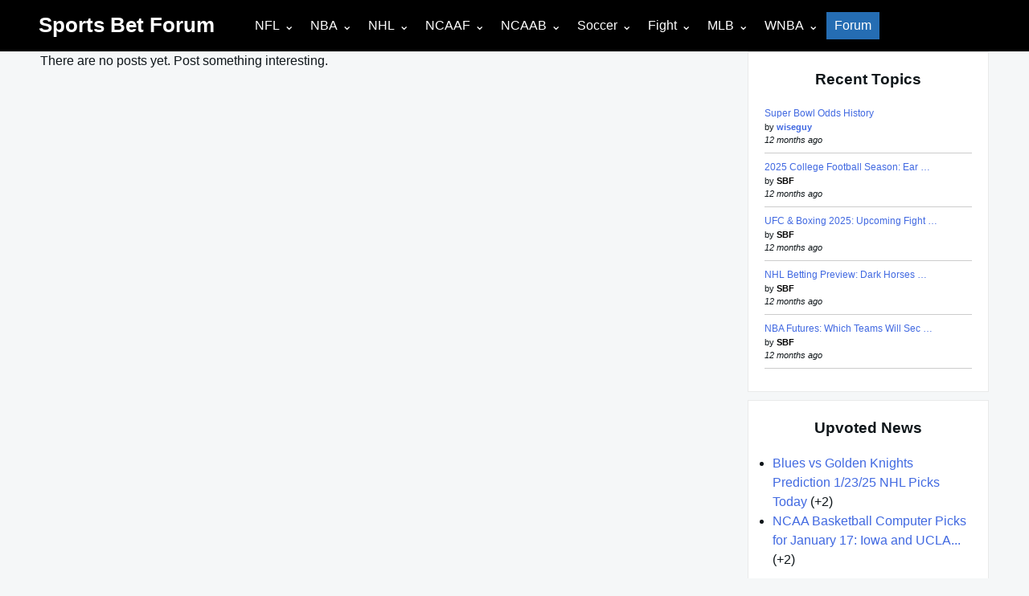

--- FILE ---
content_type: text/html; charset=UTF-8
request_url: https://sportsbetforum.net/tag/march21/
body_size: 13503
content:

<!DOCTYPE html>

<html lang="en-US">

  <head>

  <meta charset="UTF-8">
    <meta name="viewport" content="width=device-width, shrink-to-fit=no, initial-scale=1.0">
    <meta http-equiv="X-UA-Compatible" content="IE=edge">
    <link rel="profile" href="https://gmpg.org/xfn/11">
    
    <title>March21 &#8211; Sports Bet Forum</title>
<meta name='robots' content='max-image-preview:large' />
<link rel='dns-prefetch' href='//www.googletagmanager.com' />
<link rel='dns-prefetch' href='//stats.wp.com' />
<link rel='dns-prefetch' href='//fonts.googleapis.com' />
<link rel='dns-prefetch' href='//pagead2.googlesyndication.com' />
<link rel="alternate" type="application/rss+xml" title="Sports Bet Forum &raquo; Feed" href="https://sportsbetforum.net/feed/" />
<link rel="alternate" type="application/rss+xml" title="Sports Bet Forum &raquo; March21 Tag Feed" href="https://sportsbetforum.net/tag/march21/feed/" />
<style id='wp-img-auto-sizes-contain-inline-css'>
img:is([sizes=auto i],[sizes^="auto," i]){contain-intrinsic-size:3000px 1500px}
/*# sourceURL=wp-img-auto-sizes-contain-inline-css */
</style>
<style id='wp-emoji-styles-inline-css'>

	img.wp-smiley, img.emoji {
		display: inline !important;
		border: none !important;
		box-shadow: none !important;
		height: 1em !important;
		width: 1em !important;
		margin: 0 0.07em !important;
		vertical-align: -0.1em !important;
		background: none !important;
		padding: 0 !important;
	}
/*# sourceURL=wp-emoji-styles-inline-css */
</style>
<style id='wp-block-library-inline-css'>
:root{--wp-block-synced-color:#7a00df;--wp-block-synced-color--rgb:122,0,223;--wp-bound-block-color:var(--wp-block-synced-color);--wp-editor-canvas-background:#ddd;--wp-admin-theme-color:#007cba;--wp-admin-theme-color--rgb:0,124,186;--wp-admin-theme-color-darker-10:#006ba1;--wp-admin-theme-color-darker-10--rgb:0,107,160.5;--wp-admin-theme-color-darker-20:#005a87;--wp-admin-theme-color-darker-20--rgb:0,90,135;--wp-admin-border-width-focus:2px}@media (min-resolution:192dpi){:root{--wp-admin-border-width-focus:1.5px}}.wp-element-button{cursor:pointer}:root .has-very-light-gray-background-color{background-color:#eee}:root .has-very-dark-gray-background-color{background-color:#313131}:root .has-very-light-gray-color{color:#eee}:root .has-very-dark-gray-color{color:#313131}:root .has-vivid-green-cyan-to-vivid-cyan-blue-gradient-background{background:linear-gradient(135deg,#00d084,#0693e3)}:root .has-purple-crush-gradient-background{background:linear-gradient(135deg,#34e2e4,#4721fb 50%,#ab1dfe)}:root .has-hazy-dawn-gradient-background{background:linear-gradient(135deg,#faaca8,#dad0ec)}:root .has-subdued-olive-gradient-background{background:linear-gradient(135deg,#fafae1,#67a671)}:root .has-atomic-cream-gradient-background{background:linear-gradient(135deg,#fdd79a,#004a59)}:root .has-nightshade-gradient-background{background:linear-gradient(135deg,#330968,#31cdcf)}:root .has-midnight-gradient-background{background:linear-gradient(135deg,#020381,#2874fc)}:root{--wp--preset--font-size--normal:16px;--wp--preset--font-size--huge:42px}.has-regular-font-size{font-size:1em}.has-larger-font-size{font-size:2.625em}.has-normal-font-size{font-size:var(--wp--preset--font-size--normal)}.has-huge-font-size{font-size:var(--wp--preset--font-size--huge)}.has-text-align-center{text-align:center}.has-text-align-left{text-align:left}.has-text-align-right{text-align:right}.has-fit-text{white-space:nowrap!important}#end-resizable-editor-section{display:none}.aligncenter{clear:both}.items-justified-left{justify-content:flex-start}.items-justified-center{justify-content:center}.items-justified-right{justify-content:flex-end}.items-justified-space-between{justify-content:space-between}.screen-reader-text{border:0;clip-path:inset(50%);height:1px;margin:-1px;overflow:hidden;padding:0;position:absolute;width:1px;word-wrap:normal!important}.screen-reader-text:focus{background-color:#ddd;clip-path:none;color:#444;display:block;font-size:1em;height:auto;left:5px;line-height:normal;padding:15px 23px 14px;text-decoration:none;top:5px;width:auto;z-index:100000}html :where(.has-border-color){border-style:solid}html :where([style*=border-top-color]){border-top-style:solid}html :where([style*=border-right-color]){border-right-style:solid}html :where([style*=border-bottom-color]){border-bottom-style:solid}html :where([style*=border-left-color]){border-left-style:solid}html :where([style*=border-width]){border-style:solid}html :where([style*=border-top-width]){border-top-style:solid}html :where([style*=border-right-width]){border-right-style:solid}html :where([style*=border-bottom-width]){border-bottom-style:solid}html :where([style*=border-left-width]){border-left-style:solid}html :where(img[class*=wp-image-]){height:auto;max-width:100%}:where(figure){margin:0 0 1em}html :where(.is-position-sticky){--wp-admin--admin-bar--position-offset:var(--wp-admin--admin-bar--height,0px)}@media screen and (max-width:600px){html :where(.is-position-sticky){--wp-admin--admin-bar--position-offset:0px}}

/*# sourceURL=wp-block-library-inline-css */
</style><style id='global-styles-inline-css'>
:root{--wp--preset--aspect-ratio--square: 1;--wp--preset--aspect-ratio--4-3: 4/3;--wp--preset--aspect-ratio--3-4: 3/4;--wp--preset--aspect-ratio--3-2: 3/2;--wp--preset--aspect-ratio--2-3: 2/3;--wp--preset--aspect-ratio--16-9: 16/9;--wp--preset--aspect-ratio--9-16: 9/16;--wp--preset--color--black: #000000;--wp--preset--color--cyan-bluish-gray: #abb8c3;--wp--preset--color--white: #ffffff;--wp--preset--color--pale-pink: #f78da7;--wp--preset--color--vivid-red: #cf2e2e;--wp--preset--color--luminous-vivid-orange: #ff6900;--wp--preset--color--luminous-vivid-amber: #fcb900;--wp--preset--color--light-green-cyan: #7bdcb5;--wp--preset--color--vivid-green-cyan: #00d084;--wp--preset--color--pale-cyan-blue: #8ed1fc;--wp--preset--color--vivid-cyan-blue: #0693e3;--wp--preset--color--vivid-purple: #9b51e0;--wp--preset--gradient--vivid-cyan-blue-to-vivid-purple: linear-gradient(135deg,rgb(6,147,227) 0%,rgb(155,81,224) 100%);--wp--preset--gradient--light-green-cyan-to-vivid-green-cyan: linear-gradient(135deg,rgb(122,220,180) 0%,rgb(0,208,130) 100%);--wp--preset--gradient--luminous-vivid-amber-to-luminous-vivid-orange: linear-gradient(135deg,rgb(252,185,0) 0%,rgb(255,105,0) 100%);--wp--preset--gradient--luminous-vivid-orange-to-vivid-red: linear-gradient(135deg,rgb(255,105,0) 0%,rgb(207,46,46) 100%);--wp--preset--gradient--very-light-gray-to-cyan-bluish-gray: linear-gradient(135deg,rgb(238,238,238) 0%,rgb(169,184,195) 100%);--wp--preset--gradient--cool-to-warm-spectrum: linear-gradient(135deg,rgb(74,234,220) 0%,rgb(151,120,209) 20%,rgb(207,42,186) 40%,rgb(238,44,130) 60%,rgb(251,105,98) 80%,rgb(254,248,76) 100%);--wp--preset--gradient--blush-light-purple: linear-gradient(135deg,rgb(255,206,236) 0%,rgb(152,150,240) 100%);--wp--preset--gradient--blush-bordeaux: linear-gradient(135deg,rgb(254,205,165) 0%,rgb(254,45,45) 50%,rgb(107,0,62) 100%);--wp--preset--gradient--luminous-dusk: linear-gradient(135deg,rgb(255,203,112) 0%,rgb(199,81,192) 50%,rgb(65,88,208) 100%);--wp--preset--gradient--pale-ocean: linear-gradient(135deg,rgb(255,245,203) 0%,rgb(182,227,212) 50%,rgb(51,167,181) 100%);--wp--preset--gradient--electric-grass: linear-gradient(135deg,rgb(202,248,128) 0%,rgb(113,206,126) 100%);--wp--preset--gradient--midnight: linear-gradient(135deg,rgb(2,3,129) 0%,rgb(40,116,252) 100%);--wp--preset--font-size--small: 13px;--wp--preset--font-size--medium: 20px;--wp--preset--font-size--large: 36px;--wp--preset--font-size--x-large: 42px;--wp--preset--spacing--20: 0.44rem;--wp--preset--spacing--30: 0.67rem;--wp--preset--spacing--40: 1rem;--wp--preset--spacing--50: 1.5rem;--wp--preset--spacing--60: 2.25rem;--wp--preset--spacing--70: 3.38rem;--wp--preset--spacing--80: 5.06rem;--wp--preset--shadow--natural: 6px 6px 9px rgba(0, 0, 0, 0.2);--wp--preset--shadow--deep: 12px 12px 50px rgba(0, 0, 0, 0.4);--wp--preset--shadow--sharp: 6px 6px 0px rgba(0, 0, 0, 0.2);--wp--preset--shadow--outlined: 6px 6px 0px -3px rgb(255, 255, 255), 6px 6px rgb(0, 0, 0);--wp--preset--shadow--crisp: 6px 6px 0px rgb(0, 0, 0);}:where(.is-layout-flex){gap: 0.5em;}:where(.is-layout-grid){gap: 0.5em;}body .is-layout-flex{display: flex;}.is-layout-flex{flex-wrap: wrap;align-items: center;}.is-layout-flex > :is(*, div){margin: 0;}body .is-layout-grid{display: grid;}.is-layout-grid > :is(*, div){margin: 0;}:where(.wp-block-columns.is-layout-flex){gap: 2em;}:where(.wp-block-columns.is-layout-grid){gap: 2em;}:where(.wp-block-post-template.is-layout-flex){gap: 1.25em;}:where(.wp-block-post-template.is-layout-grid){gap: 1.25em;}.has-black-color{color: var(--wp--preset--color--black) !important;}.has-cyan-bluish-gray-color{color: var(--wp--preset--color--cyan-bluish-gray) !important;}.has-white-color{color: var(--wp--preset--color--white) !important;}.has-pale-pink-color{color: var(--wp--preset--color--pale-pink) !important;}.has-vivid-red-color{color: var(--wp--preset--color--vivid-red) !important;}.has-luminous-vivid-orange-color{color: var(--wp--preset--color--luminous-vivid-orange) !important;}.has-luminous-vivid-amber-color{color: var(--wp--preset--color--luminous-vivid-amber) !important;}.has-light-green-cyan-color{color: var(--wp--preset--color--light-green-cyan) !important;}.has-vivid-green-cyan-color{color: var(--wp--preset--color--vivid-green-cyan) !important;}.has-pale-cyan-blue-color{color: var(--wp--preset--color--pale-cyan-blue) !important;}.has-vivid-cyan-blue-color{color: var(--wp--preset--color--vivid-cyan-blue) !important;}.has-vivid-purple-color{color: var(--wp--preset--color--vivid-purple) !important;}.has-black-background-color{background-color: var(--wp--preset--color--black) !important;}.has-cyan-bluish-gray-background-color{background-color: var(--wp--preset--color--cyan-bluish-gray) !important;}.has-white-background-color{background-color: var(--wp--preset--color--white) !important;}.has-pale-pink-background-color{background-color: var(--wp--preset--color--pale-pink) !important;}.has-vivid-red-background-color{background-color: var(--wp--preset--color--vivid-red) !important;}.has-luminous-vivid-orange-background-color{background-color: var(--wp--preset--color--luminous-vivid-orange) !important;}.has-luminous-vivid-amber-background-color{background-color: var(--wp--preset--color--luminous-vivid-amber) !important;}.has-light-green-cyan-background-color{background-color: var(--wp--preset--color--light-green-cyan) !important;}.has-vivid-green-cyan-background-color{background-color: var(--wp--preset--color--vivid-green-cyan) !important;}.has-pale-cyan-blue-background-color{background-color: var(--wp--preset--color--pale-cyan-blue) !important;}.has-vivid-cyan-blue-background-color{background-color: var(--wp--preset--color--vivid-cyan-blue) !important;}.has-vivid-purple-background-color{background-color: var(--wp--preset--color--vivid-purple) !important;}.has-black-border-color{border-color: var(--wp--preset--color--black) !important;}.has-cyan-bluish-gray-border-color{border-color: var(--wp--preset--color--cyan-bluish-gray) !important;}.has-white-border-color{border-color: var(--wp--preset--color--white) !important;}.has-pale-pink-border-color{border-color: var(--wp--preset--color--pale-pink) !important;}.has-vivid-red-border-color{border-color: var(--wp--preset--color--vivid-red) !important;}.has-luminous-vivid-orange-border-color{border-color: var(--wp--preset--color--luminous-vivid-orange) !important;}.has-luminous-vivid-amber-border-color{border-color: var(--wp--preset--color--luminous-vivid-amber) !important;}.has-light-green-cyan-border-color{border-color: var(--wp--preset--color--light-green-cyan) !important;}.has-vivid-green-cyan-border-color{border-color: var(--wp--preset--color--vivid-green-cyan) !important;}.has-pale-cyan-blue-border-color{border-color: var(--wp--preset--color--pale-cyan-blue) !important;}.has-vivid-cyan-blue-border-color{border-color: var(--wp--preset--color--vivid-cyan-blue) !important;}.has-vivid-purple-border-color{border-color: var(--wp--preset--color--vivid-purple) !important;}.has-vivid-cyan-blue-to-vivid-purple-gradient-background{background: var(--wp--preset--gradient--vivid-cyan-blue-to-vivid-purple) !important;}.has-light-green-cyan-to-vivid-green-cyan-gradient-background{background: var(--wp--preset--gradient--light-green-cyan-to-vivid-green-cyan) !important;}.has-luminous-vivid-amber-to-luminous-vivid-orange-gradient-background{background: var(--wp--preset--gradient--luminous-vivid-amber-to-luminous-vivid-orange) !important;}.has-luminous-vivid-orange-to-vivid-red-gradient-background{background: var(--wp--preset--gradient--luminous-vivid-orange-to-vivid-red) !important;}.has-very-light-gray-to-cyan-bluish-gray-gradient-background{background: var(--wp--preset--gradient--very-light-gray-to-cyan-bluish-gray) !important;}.has-cool-to-warm-spectrum-gradient-background{background: var(--wp--preset--gradient--cool-to-warm-spectrum) !important;}.has-blush-light-purple-gradient-background{background: var(--wp--preset--gradient--blush-light-purple) !important;}.has-blush-bordeaux-gradient-background{background: var(--wp--preset--gradient--blush-bordeaux) !important;}.has-luminous-dusk-gradient-background{background: var(--wp--preset--gradient--luminous-dusk) !important;}.has-pale-ocean-gradient-background{background: var(--wp--preset--gradient--pale-ocean) !important;}.has-electric-grass-gradient-background{background: var(--wp--preset--gradient--electric-grass) !important;}.has-midnight-gradient-background{background: var(--wp--preset--gradient--midnight) !important;}.has-small-font-size{font-size: var(--wp--preset--font-size--small) !important;}.has-medium-font-size{font-size: var(--wp--preset--font-size--medium) !important;}.has-large-font-size{font-size: var(--wp--preset--font-size--large) !important;}.has-x-large-font-size{font-size: var(--wp--preset--font-size--x-large) !important;}
/*# sourceURL=global-styles-inline-css */
</style>

<style id='classic-theme-styles-inline-css'>
/*! This file is auto-generated */
.wp-block-button__link{color:#fff;background-color:#32373c;border-radius:9999px;box-shadow:none;text-decoration:none;padding:calc(.667em + 2px) calc(1.333em + 2px);font-size:1.125em}.wp-block-file__button{background:#32373c;color:#fff;text-decoration:none}
/*# sourceURL=/wp-includes/css/classic-themes.min.css */
</style>
<link rel='stylesheet' id='ub-extension-style-css-css' href='https://sportsbetforum.net/wp-content/plugins/ultimate-blocks/src/extensions/style.css?ver=6.9' media='all' />
<link rel='stylesheet' id='af-fontawesome-css' href='https://sportsbetforum.net/wp-content/plugins/asgaros-forum/libs/fontawesome/css/all.min.css?ver=3.3.0' media='all' />
<link rel='stylesheet' id='af-fontawesome-compat-v4-css' href='https://sportsbetforum.net/wp-content/plugins/asgaros-forum/libs/fontawesome/css/v4-shims.min.css?ver=3.3.0' media='all' />
<link rel='stylesheet' id='af-widgets-css' href='https://sportsbetforum.net/wp-content/plugins/asgaros-forum/skin/widgets.css?ver=3.3.0' media='all' />
<link rel='stylesheet' id='secondline-psb-subscribe-button-styles-css' href='https://sportsbetforum.net/wp-content/plugins/podcast-subscribe-buttons/assets/css/secondline-psb-styles.css?ver=6.9' media='all' />
<link rel='stylesheet' id='wp-ulike-css' href='https://sportsbetforum.net/wp-content/plugins/wp-ulike/assets/css/wp-ulike.min.css?ver=4.8.3.1' media='all' />
<link rel='stylesheet' id='really-simple-style-css' href='https://sportsbetforum.net/wp-content/themes/really-simple/style.css?ver=1.3.1' media='' />
<link rel='stylesheet' id='mm-compiled-options-mobmenu-css' href='https://sportsbetforum.net/wp-content/uploads/dynamic-mobmenu.css?ver=2.8.8-860' media='all' />
<link rel='stylesheet' id='mm-google-webfont-roboto-css' href='//fonts.googleapis.com/css?family=Roboto%3Ainherit%2C400&#038;subset=latin%2Clatin-ext&#038;ver=6.9' media='all' />
<link rel='stylesheet' id='mm-google-webfont-dosis-css' href='//fonts.googleapis.com/css?family=Dosis%3Ainherit%2C400&#038;subset=latin%2Clatin-ext&#038;ver=6.9' media='all' />
<link rel='stylesheet' id='cssmobmenu-icons-css' href='https://sportsbetforum.net/wp-content/plugins/mobile-menu/includes/css/mobmenu-icons.css?ver=6.9' media='all' />
<link rel='stylesheet' id='cssmobmenu-css' href='https://sportsbetforum.net/wp-content/plugins/mobile-menu/includes/css/mobmenu.css?ver=2.8.8' media='all' />
<script src="https://sportsbetforum.net/wp-includes/js/jquery/jquery.min.js?ver=3.7.1" id="jquery-core-js"></script>
<script src="https://sportsbetforum.net/wp-includes/js/jquery/jquery-migrate.min.js?ver=3.4.1" id="jquery-migrate-js"></script>

<!-- Google tag (gtag.js) snippet added by Site Kit -->
<!-- Google Analytics snippet added by Site Kit -->
<script src="https://www.googletagmanager.com/gtag/js?id=G-TGK4N77NN8" id="google_gtagjs-js" async></script>
<script id="google_gtagjs-js-after">
window.dataLayer = window.dataLayer || [];function gtag(){dataLayer.push(arguments);}
gtag("set","linker",{"domains":["sportsbetforum.net"]});
gtag("js", new Date());
gtag("set", "developer_id.dZTNiMT", true);
gtag("config", "G-TGK4N77NN8");
//# sourceURL=google_gtagjs-js-after
</script>
<script src="https://sportsbetforum.net/wp-content/plugins/mobile-menu/includes/js/mobmenu.js?ver=2.8.8" id="mobmenujs-js"></script>
<link rel="https://api.w.org/" href="https://sportsbetforum.net/wp-json/" /><link rel="alternate" title="JSON" type="application/json" href="https://sportsbetforum.net/wp-json/wp/v2/tags/133" /><link rel="EditURI" type="application/rsd+xml" title="RSD" href="https://sportsbetforum.net/xmlrpc.php?rsd" />
<meta name="generator" content="WordPress 6.9" />
<meta name="generator" content="Site Kit by Google 1.170.0" />	<style>img#wpstats{display:none}</style>
		
<!-- Google AdSense meta tags added by Site Kit -->
<meta name="google-adsense-platform-account" content="ca-host-pub-2644536267352236">
<meta name="google-adsense-platform-domain" content="sitekit.withgoogle.com">
<!-- End Google AdSense meta tags added by Site Kit -->


<script type="application/ld+json" class="saswp-schema-markup-output">
[{"@context":"https:\/\/schema.org\/","@type":"ContactPage","mainEntityOfPage":{"@type":"WebPage","@id":""},"url":"","headline":"","description":"","image":{"@type":"ImageObject","@id":"#primaryimage","url":"https:\/\/news.sportsbetforum.net\/wp-content\/uploads\/2022\/01\/23003721\/sbf-logo-1200.png","width":"1200","height":"800"},"publisher":{"@type":"Organization","name":"SPORTS BET FORUM","url":"https:\/\/gilmanlabs.com","logo":{"@type":"ImageObject","url":"https:\/\/news.sportsbetforum.net\/wp-content\/uploads\/2022\/01\/23002149\/sbf-logo.png","width":400,"height":40}}},

{"@context":"https:\/\/schema.org\/","@type":"AboutPage","mainEntityOfPage":{"@type":"WebPage","@id":""},"url":"","headline":"","description":"","image":{"@type":"ImageObject","@id":"#primaryimage","url":"https:\/\/news.sportsbetforum.net\/wp-content\/uploads\/2022\/01\/23003721\/sbf-logo-1200.png","width":"1200","height":"800"},"publisher":{"@type":"Organization","name":"SPORTS BET FORUM","url":"https:\/\/gilmanlabs.com","logo":{"@type":"ImageObject","url":"https:\/\/news.sportsbetforum.net\/wp-content\/uploads\/2022\/01\/23002149\/sbf-logo.png","width":400,"height":40}}},

{"@context":"https:\/\/schema.org\/","@graph":[{"@context":"https:\/\/schema.org\/","@type":"SiteNavigationElement","@id":"https:\/\/sportsbetforum.net\/#nfl","name":"NFL","url":"https:\/\/sportsbetforum.net\/category\/news\/nfl\/nfl-preview\/"},{"@context":"https:\/\/schema.org\/","@type":"SiteNavigationElement","@id":"https:\/\/sportsbetforum.net\/#nfl-game-previews","name":"NFL Game Previews","url":"https:\/\/sportsbetforum.net\/category\/news\/nfl\/nfl-preview\/"},{"@context":"https:\/\/schema.org\/","@type":"SiteNavigationElement","@id":"https:\/\/sportsbetforum.net\/#nfl-odds","name":"NFL Odds","url":"https:\/\/sportsbetforum.net\/nfl-sides-totals\/"},{"@context":"https:\/\/schema.org\/","@type":"SiteNavigationElement","@id":"https:\/\/sportsbetforum.net\/#nfl-forum","name":"NFL Forum","url":"https:\/\/sportsbetforum.net\/forum-2\/forum\/nfl-forum\/"},{"@context":"https:\/\/schema.org\/","@type":"SiteNavigationElement","@id":"https:\/\/sportsbetforum.net\/#nba","name":"NBA","url":"https:\/\/sportsbetforum.net\/category\/news\/nba-news\/nba-preview\/"},{"@context":"https:\/\/schema.org\/","@type":"SiteNavigationElement","@id":"https:\/\/sportsbetforum.net\/#nba-game-previews","name":"NBA Game Previews","url":"https:\/\/sportsbetforum.net\/category\/news\/nba-news\/nba-preview\/"},{"@context":"https:\/\/schema.org\/","@type":"SiteNavigationElement","@id":"https:\/\/sportsbetforum.net\/#nba-odds","name":"NBA Odds","url":"https:\/\/sportsbetforum.net\/nba-sides-totals\/"},{"@context":"https:\/\/schema.org\/","@type":"SiteNavigationElement","@id":"https:\/\/sportsbetforum.net\/#nba-forum","name":"NBA Forum","url":"https:\/\/sportsbetforum.net\/forum-2\/forum\/nba-forum\/"},{"@context":"https:\/\/schema.org\/","@type":"SiteNavigationElement","@id":"https:\/\/sportsbetforum.net\/#nhl","name":"NHL","url":"https:\/\/sportsbetforum.net\/category\/news\/nhl-news\/nhl-preview\/"},{"@context":"https:\/\/schema.org\/","@type":"SiteNavigationElement","@id":"https:\/\/sportsbetforum.net\/#nhl-game-previews","name":"NHL Game Previews","url":"https:\/\/sportsbetforum.net\/category\/news\/nhl-news\/nhl-preview\/"},{"@context":"https:\/\/schema.org\/","@type":"SiteNavigationElement","@id":"https:\/\/sportsbetforum.net\/#nhl-odds","name":"NHL Odds","url":"https:\/\/sportsbetforum.net\/nhl-money-lines\/"},{"@context":"https:\/\/schema.org\/","@type":"SiteNavigationElement","@id":"https:\/\/sportsbetforum.net\/#nhl-forum","name":"NHL Forum","url":"https:\/\/sportsbetforum.net\/forum-2\/forum\/nhl-forum\/"},{"@context":"https:\/\/schema.org\/","@type":"SiteNavigationElement","@id":"https:\/\/sportsbetforum.net\/#ncaaf","name":"NCAAF","url":"https:\/\/sportsbetforum.net\/category\/news\/ncaaf\/ncaaf-preview\/"},{"@context":"https:\/\/schema.org\/","@type":"SiteNavigationElement","@id":"https:\/\/sportsbetforum.net\/#ncaaf-game-previews","name":"NCAAF Game Previews","url":"https:\/\/sportsbetforum.net\/category\/news\/ncaaf\/ncaaf-preview\/"},{"@context":"https:\/\/schema.org\/","@type":"SiteNavigationElement","@id":"https:\/\/sportsbetforum.net\/#ncaaf-odds","name":"NCAAF Odds","url":"https:\/\/sportsbetforum.net\/ncaaf-sides-totals\/"},{"@context":"https:\/\/schema.org\/","@type":"SiteNavigationElement","@id":"https:\/\/sportsbetforum.net\/#ncaaf-forum","name":"NCAAF Forum","url":"https:\/\/sportsbetforum.net\/forum-2\/forum\/ncaaf-forum\/"},{"@context":"https:\/\/schema.org\/","@type":"SiteNavigationElement","@id":"https:\/\/sportsbetforum.net\/#ncaab","name":"NCAAB","url":"https:\/\/sportsbetforum.net\/category\/news\/ncaa\/ncaab-preview\/"},{"@context":"https:\/\/schema.org\/","@type":"SiteNavigationElement","@id":"https:\/\/sportsbetforum.net\/#ncaab-game-previews","name":"NCAAB Game Previews","url":"https:\/\/sportsbetforum.net\/category\/news\/ncaa\/ncaab-preview\/"},{"@context":"https:\/\/schema.org\/","@type":"SiteNavigationElement","@id":"https:\/\/sportsbetforum.net\/#ncaab-odds","name":"NCAAB Odds","url":"https:\/\/sportsbetforum.net\/ncaab-sides-totals\/"},{"@context":"https:\/\/schema.org\/","@type":"SiteNavigationElement","@id":"https:\/\/sportsbetforum.net\/#ncaab-forum","name":"NCAAB Forum","url":"https:\/\/sportsbetforum.net\/forum-2\/forum\/ncaab-forum\/"},{"@context":"https:\/\/schema.org\/","@type":"SiteNavigationElement","@id":"https:\/\/sportsbetforum.net\/#soccer","name":"Soccer","url":"https:\/\/sportsbetforum.net\/category\/news\/soccer-news\/soccer-preview\/"},{"@context":"https:\/\/schema.org\/","@type":"SiteNavigationElement","@id":"https:\/\/sportsbetforum.net\/#soccer-game-previews","name":"Soccer Game Previews","url":"https:\/\/sportsbetforum.net\/category\/news\/soccer-news\/soccer-preview\/"},{"@context":"https:\/\/schema.org\/","@type":"SiteNavigationElement","@id":"https:\/\/sportsbetforum.net\/#soccer-odds","name":"Soccer Odds","url":"https:\/\/sportsbetforum.net\/soccer-sides-draws\/"},{"@context":"https:\/\/schema.org\/","@type":"SiteNavigationElement","@id":"https:\/\/sportsbetforum.net\/#fight","name":"Fight","url":"https:\/\/sportsbetforum.net\/category\/fight\/ufc\/"},{"@context":"https:\/\/schema.org\/","@type":"SiteNavigationElement","@id":"https:\/\/sportsbetforum.net\/#fight-previews","name":"Fight Previews","url":"https:\/\/sportsbetforum.net\/category\/fight\/ufc\/"},{"@context":"https:\/\/schema.org\/","@type":"SiteNavigationElement","@id":"https:\/\/sportsbetforum.net\/#fight-forum","name":"Fight Forum","url":"https:\/\/sportsbetforum.net\/forum-2\/forum\/fight-forum\/"},{"@context":"https:\/\/schema.org\/","@type":"SiteNavigationElement","@id":"https:\/\/sportsbetforum.net\/#mlb","name":"MLB","url":"https:\/\/sportsbetforum.net\/category\/news\/mlb\/odds-pick-analysis\/"},{"@context":"https:\/\/schema.org\/","@type":"SiteNavigationElement","@id":"https:\/\/sportsbetforum.net\/#mlb-game-previews","name":"MLB Game Previews","url":"https:\/\/sportsbetforum.net\/category\/news\/mlb\/odds-pick-analysis\/"},{"@context":"https:\/\/schema.org\/","@type":"SiteNavigationElement","@id":"https:\/\/sportsbetforum.net\/#mlb-odds","name":"MLB Odds","url":"https:\/\/sportsbetforum.net\/mlb-money-lines\/"},{"@context":"https:\/\/schema.org\/","@type":"SiteNavigationElement","@id":"https:\/\/sportsbetforum.net\/#mlb-forum","name":"MLB Forum","url":"https:\/\/sportsbetforum.net\/forum-2\/forum\/mlb-forum\/"},{"@context":"https:\/\/schema.org\/","@type":"SiteNavigationElement","@id":"https:\/\/sportsbetforum.net\/#wnba","name":"WNBA","url":"https:\/\/sportsbetforum.net\/wnba-point-spread_totals\/"},{"@context":"https:\/\/schema.org\/","@type":"SiteNavigationElement","@id":"https:\/\/sportsbetforum.net\/#wnba-game-previews","name":"WNBA Game Previews","url":"https:\/\/sportsbetforum.net\/category\/news\/wnba-preview\/"},{"@context":"https:\/\/schema.org\/","@type":"SiteNavigationElement","@id":"https:\/\/sportsbetforum.net\/#wnba-odds","name":"WNBA Odds","url":"https:\/\/sportsbetforum.net\/wnba-point-spread_totals\/"},{"@context":"https:\/\/schema.org\/","@type":"SiteNavigationElement","@id":"https:\/\/sportsbetforum.net\/#forum","name":"Forum","url":"https:\/\/sportsbetforum.net\/forum-2\/"}]}]
</script>


<!-- Google AdSense snippet added by Site Kit -->
<script async src="https://pagead2.googlesyndication.com/pagead/js/adsbygoogle.js?client=ca-pub-1830074728621085&amp;host=ca-host-pub-2644536267352236" crossorigin="anonymous"></script>

<!-- End Google AdSense snippet added by Site Kit -->

<!-- Jetpack Open Graph Tags -->
<meta property="og:type" content="website" />
<meta property="og:title" content="March21 &#8211; Sports Bet Forum" />
<meta property="og:url" content="https://sportsbetforum.net/tag/march21/" />
<meta property="og:site_name" content="Sports Bet Forum" />
<meta property="og:image" content="https://sloawsimg.s3.us-west-2.amazonaws.com/wp-content/uploads/2022/01/27002310/cropped-sbf-logo-round.png" />
<meta property="og:image:width" content="512" />
<meta property="og:image:height" content="512" />
<meta property="og:image:alt" content="" />
<meta property="og:locale" content="en_US" />

<!-- End Jetpack Open Graph Tags -->
<link rel="icon" href="https://sloawsimg.s3.us-west-2.amazonaws.com/wp-content/uploads/2022/01/27002310/cropped-sbf-logo-round-32x32.png" sizes="32x32" />
<link rel="icon" href="https://sloawsimg.s3.us-west-2.amazonaws.com/wp-content/uploads/2022/01/27002310/cropped-sbf-logo-round-192x192.png" sizes="192x192" />
<link rel="apple-touch-icon" href="https://sloawsimg.s3.us-west-2.amazonaws.com/wp-content/uploads/2022/01/27002310/cropped-sbf-logo-round-180x180.png" />
<meta name="msapplication-TileImage" content="https://sloawsimg.s3.us-west-2.amazonaws.com/wp-content/uploads/2022/01/27002310/cropped-sbf-logo-round-270x270.png" />
		<style id="wp-custom-css">
			a:visited {
	
	color: rgb(65, 105, 225);
	
}

a:hover {
	
color: rgb(65, 105, 225)!important;
	
}


.post-card .card-body .entry-content p {
font-size: 18px;
	
}

.single-post .post .entry-header .entry-title {
	font-size:24px;
	
}



#ub-tabbed-content--panel-0 > table > tbody > tr:nth-child(1) > th:nth-child(1) > small > div{
	white-space: nowrap;
	display:inline;
}

.post-card .card-body .entry-header .entry-title a {
	font-size: 20px;
}

#masthead {
	background-color: #000;
	
}


#ub-tabbed-content-c28810e9-bc1d-473a-ab5b-f9b6b0d0541d > div.wp-block-ub-tabbed-content-tabs-content {

	
		overflow:auto;
}



.post-86529 #ub-tabbed-content--panel-0 {

	min-width: 356px;
	
}

.post-86529 #ub-tabbed-content--panel-1 {

	min-width: 345px;
	
}

.odds_table {
	overflow:auto;
	width:100%;
	
}




.site-header .site-title a {
	color: #fff;
}

.really-first-menu .menu-item a {
	color: #fff;
	
}


.really-first-menu .menu-item .sub-menu {
	background: #000;
}


.site-header .open-nav-mobile::before {
	
	background-color: #fff!important;
	color: #fff;
      margin-left: 95px;
	
	
}

#site-navigation {
	
	background: #000;
}

#main > header > h1 {
	
	display:none;
}

.post-card .card-body .entry-header .entry-title {
	
	margin: 0px;
}

footer .site-info {
	display: none;
}
@media only screen and (min-width: 420px) and (max-width: 820px) {
a > img {
  display: block;
  margin-left: 20px;
	  margin-top: 20px;
 width: 100%;
}
}

#main > header {
	display:none;
}

#post-73595 > div > div.entry-content > table > tbody > tr > td > a {
	text-align:center!important;
	padding-left: 10px;
}

#post-73595 > div > div.entry-content > table > tbody > tr > td {
		padding-left: 10px;
	
}

#comments {
padding-left: 15px;	
}

#amazon-polly-by-tab > a > img {
	
	display:none;
}
@supports selector(:nth-child(1 of x)) {
#amazon-polly-audio-table {
	margin-top: 15px;
			margin-bottom: 0px;
}
}
#amazon-polly-audio-table {

			margin-bottom: 0px;
}
.odds_table td {
	border:none!important;
}

.odds_table th  {
	border:none!important;
}
 div > div.entry-content > a > div.article-body > p {
	
	color: rgb(35, 42, 49);
}

div > div.entry-content > a > div.continue {
	color: rgb(35, 42, 49);
	
}
 div > div.entry-content > a:hover {
	
	color: rgb(35, 42, 49);
	 text-decoration: none;
}

  a:hover {
	text-decoration: none;
	
}
 div > div.entry-content > a > p{
	color: rgb(35, 42, 49);
}

.post-card .card-body > a {
	color: rgb(65, 105, 225);
	
}
.rss-widget-icon {
	
	display:none;
}

#post-87228 > header > h1 {
	display: none;
}
#post-87232 > header > h1 {
	display: none;
}
#post-87353 > header > h1 {
	display: none;
}
#post-87359 > header > h1 {
	display: none;
}
#post-87356 > header > h1 {
	display: none;
}
#post-86529 > header > h1 {
	display: none;
}
#post-86591 > header > h1 {
	display: none;
}

#post-87318 > header > h1 {
	display: none;
}

#post-87328 > header > h1 {
	display: none;
}

#post-87321 > header > h1 {
	display: none;
}

#post-87368 > header > h1 {
	display: none;
}
#post-87343 > header > h1 {
	display: none;
}
#post-87348 > header > h1 {
	display: none;
}

#post-87333 > header > h1 {
	display: none;
}
#post-87338 > header > h1 {
	display: none;
}


#post-87228 > div {
	padding: 0px;
	overflow: auto!important;
	width: 100%;
}

#post-86529 > div {
	padding: 0px;
	overflow: auto;
}

#post-87232 > div {
	padding: 0px;
	overflow: auto;
}
#post-87353 > div {
		padding: 0px;
	overflow: auto;
	
}
#post-87359 > div {
		padding: 0px;
	overflow: auto;
}
#post-87356 > div {
		padding: 0px;
	overflow: auto;
}

#post-86591 > div {
		padding: 0px;
	overflow: auto;
}

#post-87318 > div {
		padding: 0px;
	overflow: auto;
}

#post-87328 > div {
		padding: 0px;
	overflow: auto;
}

#post-87321 > div {
		padding: 0px;
	overflow: auto;
}

#post-87368 > div {
		padding: 0px;
	overflow: auto;
}
#post-87343 > div {
		padding: 0px;
	overflow: auto;
}
#post-87348 > div{
		padding: 0px;
	overflow: auto;
}

#post-87333 > div {
		padding: 0px;
	overflow: auto;
}
#post-87338 > div {
		padding: 0px;
	overflow: auto;
}

.single-content .wp-block-button__link {
    text-decoration: none;
}

#ub-button-f7b654b1-f08f-4e96-a144-9bc73f650dac > div > a {
    text-decoration: none;
}

#ub-button-c16aad07-587c-4813-85fd-85138c63e873{
	
	padding-bottom:10px;
	background-color: 	rgb(245, 247, 248)

	
}


#ub-button-c16aad07-587c-4813-85fd-85138c63e873 > div > a {
    text-decoration: none;
}

#ub-button-f1d5d9e8-42d2-4b54-ade2-f6a555e756b2 {
		margin-bottom:10px;
	background-color: 	rgb(245, 247, 248)
	
}

#ub-button-f1d5d9e8-42d2-4b54-ade2-f6a555e756b2 > div > a {
    text-decoration: none;
}

#post-87228 .odds_table td {
	font-weight: 500;
	padding-left: 5px!important;
	padding-right: 5px !important;
}

#post-87232 .odds_table td {
	font-weight: 500;
	padding-left: 3px!important;
	padding-right: 3px !important;
}

.mobmenu-content li a:hover {
	
	background: #000 !important;
	 opacity: 0.8;
}

#post-87228 > div > div > table > tbody > tr:nth-child(1) > th {
	padding-top: 5px;
	padding-bottom: 5px;
	
}

.odds_table th {
	
		padding-top: 5px !important;
	padding-bottom: 5px !important;
}



#ub-tabbed-content-1e7db67b-275f-44c2-a031-761979e9aa84 > div.wp-block-ub-tabbed-content-tabs-content
 {

	overflow: auto !important;
}
#ub-tabbed-content-b0e28a4d-4a50-423d-9c24-1c6500ed7be3 > div.wp-block-ub-tabbed-content-tabs-content {
		overflow: auto !important;
	
}

.post-87318 #ub-tabbed-content--panel-0 {
		min-width:360px;
	overflow: auto !important;
	
}

.post-87228 #ub-tabbed-content--panel-0 {
		min-width:360px;
	overflow: auto !important;
	
}
.post-87228 #ub-tabbed-content--panel-1 {
		min-width:360px;
	overflow: auto !important;
	
}

.post-87318 #ub-tabbed-content--panel-1 {
		min-width:422px;
	overflow: auto !important;
	
}

.post-87318 #ub-tabbed-content--panel-2 {
		min-width:360px;
	overflow: auto !important;
	
}

.post-87353 #ub-tabbed-content--panel-0 {
		min-width:360px;
	overflow: auto !important;
	
}


#ub-tabbed-content-25cf88a8-e63d-4860-927b-f7dda439ca4e > div.wp-block-ub-tabbed-content-tabs-content {
	overflow: auto !important;
	
}

.post-102598 #ub-tabbed-content--panel-0 {
		min-width:360px;
	overflow: auto !important;
	
}








#ub-tabbed-content-73cc06b3-ff76-4919-9b79-656d98393b6d > div.wp-block-ub-tabbed-content-tabs-content {
	
		overflow: auto !important;
}

#ub-tabbed-content-3f26dc7c-638c-44e6-a416-89f49e1a6ad0 > div.wp-block-ub-tabbed-content-tabs-content {
	
	overflow: auto !important;
}

#ub-tabbed-content-b0e28a4d-4a50-423d-9c24-1c6500ed7be3 {
			margin-top:0px;
	
}

#ub-tabbed-content-55fdbaaf-92f0-403d-b41a-8841b901edf9 {
	
		margin-top:0px;
}

#ub-tabbed-content-c28810e9-bc1d-473a-ab5b-f9b6b0d0541d {
	margin-top:0px;
	
}
#ub-tabbed-content-3f26dc7c-638c-44e6-a416-89f49e1a6ad0 {
	
	margin-top:0px;
}

#ub-tabbed-content-73cc06b3-ff76-4919-9b79-656d98393b6d {
	margin-top:0px;
}

#ub-tabbed-content-c196e234-da30-4e76-a275-1d5368e8b788 > div.wp-block-ub-tabbed-content-tabs-content {
	
		overflow: auto !important;
	
} 
.wp-block-ub-tabbed-content-tabs-content {
	padding-top: 10px;
	padding-left: 5px;
}
#ub-tabbed-content-55fdbaaf-92f0-403d-b41a-8841b901edf9 > div.wp-block-ub-tabbed-content-tabs-content {
	
 width:100%;
	overflow: auto;
}



#ub-tabbed-content-73cc06b3-ff76-4919-9b79-656d98393b6d > div.wp-block-ub-tabbed-content-tabs-content {
	
	overflow:auto;
}

.post-87318 #ub-tabbed-content--panel-1 {
		min-width:400px;

}

.post-87318 #ub-tabbed-content--panel-2 {
	
	min-width:400px;
}

#ub-tabbed-content-55fdbaaf-92f0-403d-b41a-8841b901edf9 > div.wp-block-ub-tabbed-content-tabs-content {display:none padding: 0px;
}

#ub-tabbed-content--panel-2 > table > tbody > tr > td > img {
	
	display:none!mportant;
}
#ub-tabbed-content--panel-1 {
	white-space: nowrap;
}
#ub-tabbed-content--panel-2 {
	white-space: nowrap;
}

/*Functional Styling*/
@media (pointer: coarse), (hover: none) {
  [title] {
    position: relative;
    display: inline-flex;
    justify-content: center;
  }
  [title]:focus::after {
    content: attr(title);
    position: absolute;
    top: 90%;
    color: #000;
    background-color: #fff;
    border: 1px solid;
    width: fit-content;
    padding: 3px;
    font-size: 10px;
  }

}

.odds_table th {
	border: 1px solid; 
	padding: 10px !important;}

 div.wp-block-ub-tabbed-content-tabs-content {

overflow:auto;
	
}

.wp-block-ub-tabbed-content {
	
		margin-top:0px;
}

 .wp-block-ub-tabbed-content-tab-holder.horizontal-tab-width-mobile.horizontal-tab-width-tablet  {
	
	background:#000;
	color:#fff;

	 padding-left:10px;
	
}




#primary {
	

margin-top:0px;
	border:none;


}


 div.wp-block-ub-tabbed-content-tabs-content {
	
	padding:0px;
	border:none;
}

#post-102598 .entry-title {
	
	display:none;
}

#post-102598 .entry-body {
	
	padding: 0px;
}



.wp-block-ub-tabbed-content-tab-title-wrap {
		background:#000!important;
	border:none!important;

	
}

.wp-block-ub-tabbed-content-tab-title{
	background:#000;
	border:none;
}
 .home #primary  {
	
	margin-top: 5px;
}

.wp-block-ub-tabbed-content-tab-title-wrap.active {
	
	color: rgb(65, 105, 225)!important;
}

.wp-block-ub-tabbed-content-tabs-content {

	border:none!important;
}
.entry-body  {
	border:none!important;
}

.broadcast {
	font-size: 12px;
	padding-left: 10px;
}

.starter {
	
padding-left: 10px;
	font-size: 14px;
	color: #000;

}
 div.wp-block-ub-tabbed-content-tab-holder.horizontal-tab-width-mobile.horizontal-tab-width-tablet {
	
	border-top: 1px solid #2c2c2c;
}
.runspread {
	font-size: 14px;
	padding-left: 5px;
	padding-right: 5px;
}
table > tbody > tr > td:nth-child(1) >img   {
  display: block;
    margin-left: auto;
    margin-right: auto;
}
.footer__info {
	
	display:none;
}
.footer__copy {
	padding-left: 10px;
}

.wp-block-ub-tabbed-content-tab-title {
	color:#fff;
	
}
.wp_ulike_put_image.wp_ulike_btn_is_active:after {filter: invert(35%) sepia(96%) saturate(2937%) hue-rotate(217deg) brightness(94%) contrast(86%)!important;}



.wp_ulike_thumbnail {
	display:none;
}
 #menu-item-106382 {
	
	background: #256db3; !important;
}

#af-wrapper a.highlight-admin {
	color:#000!important;
	font-weight:bold;
	
}

#asgarosforumrecenttopics_widget-2 a.highlight-admin {
	color:#000!important;
	font-weight:bold;
	
}  
 #post-106377 > header > h1 {
	
	display:none;
}

 div > div.entry-content > div.entry-meta {
	padding-left:5px!important;
}
		</style>
		
  </head>

  <body class="archive tag tag-march21 tag-133 wp-theme-really-simple mob-menu-slideout-over">

    <a class="screen-reader-text skip-link" href="#main">Skip to content</a>
    <header id="masthead" class="site-header">

              <h1 class="site-title">
          <a href="https://sportsbetforum.net/" rel="home">
            Sports Bet Forum          </a>
        </h1>
      <!-- .site-title -->

      <!-- .site-branding -->

              <nav id="site-navigation" class="main-navigation">
          <ul id="menu-main-side-menu" class="really-first-menu"><li id="menu-item-98688" class="menu-item menu-item-type-taxonomy menu-item-object-category menu-item-has-children menu-item-98688"><a href="https://sportsbetforum.net/category/news/nfl/nfl-preview/">NFL</a>
<ul class="sub-menu">
	<li id="menu-item-68710" class="menu-item menu-item-type-taxonomy menu-item-object-category menu-item-68710"><a href="https://sportsbetforum.net/category/news/nfl/nfl-preview/">NFL Game Previews</a></li>
	<li id="menu-item-87239" class="menu-item menu-item-type-post_type menu-item-object-page menu-item-87239"><a href="https://sportsbetforum.net/nfl-sides-totals/">NFL Odds</a></li>
	<li id="menu-item-106396" class="menu-item menu-item-type-custom menu-item-object-custom menu-item-106396"><a href="https://sportsbetforum.net/forum-2/forum/nfl-forum/">NFL Forum</a></li>
</ul>
</li>
<li id="menu-item-98691" class="menu-item menu-item-type-taxonomy menu-item-object-category menu-item-has-children menu-item-98691"><a href="https://sportsbetforum.net/category/news/nba-news/nba-preview/">NBA</a>
<ul class="sub-menu">
	<li id="menu-item-68781" class="menu-item menu-item-type-taxonomy menu-item-object-category menu-item-68781"><a href="https://sportsbetforum.net/category/news/nba-news/nba-preview/">NBA Game Previews</a></li>
	<li id="menu-item-87241" class="menu-item menu-item-type-post_type menu-item-object-page menu-item-87241"><a href="https://sportsbetforum.net/nba-sides-totals/">NBA Odds</a></li>
	<li id="menu-item-106398" class="menu-item menu-item-type-custom menu-item-object-custom menu-item-106398"><a href="https://sportsbetforum.net/forum-2/forum/nba-forum/">NBA Forum</a></li>
</ul>
</li>
<li id="menu-item-98689" class="menu-item menu-item-type-taxonomy menu-item-object-category menu-item-has-children menu-item-98689"><a href="https://sportsbetforum.net/category/news/nhl-news/nhl-preview/">NHL</a>
<ul class="sub-menu">
	<li id="menu-item-68780" class="menu-item menu-item-type-taxonomy menu-item-object-category menu-item-68780"><a href="https://sportsbetforum.net/category/news/nhl-news/nhl-preview/">NHL Game Previews</a></li>
	<li id="menu-item-87325" class="menu-item menu-item-type-post_type menu-item-object-page menu-item-87325"><a href="https://sportsbetforum.net/nhl-money-lines/">NHL Odds</a></li>
	<li id="menu-item-106402" class="menu-item menu-item-type-custom menu-item-object-custom menu-item-106402"><a href="https://sportsbetforum.net/forum-2/forum/nhl-forum/">NHL Forum</a></li>
</ul>
</li>
<li id="menu-item-98693" class="menu-item menu-item-type-taxonomy menu-item-object-category menu-item-has-children menu-item-98693"><a href="https://sportsbetforum.net/category/news/ncaaf/ncaaf-preview/">NCAAF</a>
<ul class="sub-menu">
	<li id="menu-item-71337" class="menu-item menu-item-type-taxonomy menu-item-object-category menu-item-71337"><a href="https://sportsbetforum.net/category/news/ncaaf/ncaaf-preview/">NCAAF Game Previews</a></li>
	<li id="menu-item-87336" class="menu-item menu-item-type-post_type menu-item-object-page menu-item-87336"><a href="https://sportsbetforum.net/ncaaf-sides-totals/">NCAAF Odds</a></li>
	<li id="menu-item-106400" class="menu-item menu-item-type-custom menu-item-object-custom menu-item-106400"><a href="https://sportsbetforum.net/forum-2/forum/ncaaf-forum/">NCAAF Forum</a></li>
</ul>
</li>
<li id="menu-item-98692" class="menu-item menu-item-type-taxonomy menu-item-object-category menu-item-has-children menu-item-98692"><a href="https://sportsbetforum.net/category/news/ncaa/ncaab-preview/">NCAAB</a>
<ul class="sub-menu">
	<li id="menu-item-69507" class="menu-item menu-item-type-taxonomy menu-item-object-category menu-item-69507"><a href="https://sportsbetforum.net/category/news/ncaa/ncaab-preview/">NCAAB Game Previews</a></li>
	<li id="menu-item-87346" class="menu-item menu-item-type-post_type menu-item-object-page menu-item-87346"><a href="https://sportsbetforum.net/ncaab-sides-totals/">NCAAB Odds</a></li>
	<li id="menu-item-106399" class="menu-item menu-item-type-custom menu-item-object-custom menu-item-106399"><a href="https://sportsbetforum.net/forum-2/forum/ncaab-forum/">NCAAB Forum</a></li>
</ul>
</li>
<li id="menu-item-98694" class="menu-item menu-item-type-taxonomy menu-item-object-category menu-item-has-children menu-item-98694"><a href="https://sportsbetforum.net/category/news/soccer-news/soccer-preview/">Soccer</a>
<ul class="sub-menu">
	<li id="menu-item-71380" class="menu-item menu-item-type-taxonomy menu-item-object-category menu-item-71380"><a href="https://sportsbetforum.net/category/news/soccer-news/soccer-preview/">Soccer Game Previews</a></li>
	<li id="menu-item-87374" class="menu-item menu-item-type-post_type menu-item-object-page menu-item-87374"><a href="https://sportsbetforum.net/soccer-sides-draws/">Soccer Odds</a></li>
</ul>
</li>
<li id="menu-item-98696" class="menu-item menu-item-type-taxonomy menu-item-object-category menu-item-has-children menu-item-98696"><a href="https://sportsbetforum.net/category/fight/ufc/">Fight</a>
<ul class="sub-menu">
	<li id="menu-item-98695" class="menu-item menu-item-type-taxonomy menu-item-object-category menu-item-98695"><a href="https://sportsbetforum.net/category/fight/ufc/">Fight Previews</a></li>
	<li id="menu-item-106401" class="menu-item menu-item-type-custom menu-item-object-custom menu-item-106401"><a href="https://sportsbetforum.net/forum-2/forum/fight-forum/">Fight Forum</a></li>
</ul>
</li>
<li id="menu-item-98690" class="menu-item menu-item-type-taxonomy menu-item-object-category menu-item-has-children menu-item-98690"><a href="https://sportsbetforum.net/category/news/mlb/odds-pick-analysis/">MLB</a>
<ul class="sub-menu">
	<li id="menu-item-72098" class="menu-item menu-item-type-taxonomy menu-item-object-category menu-item-72098"><a href="https://sportsbetforum.net/category/news/mlb/odds-pick-analysis/">MLB Game Previews</a></li>
	<li id="menu-item-87364" class="menu-item menu-item-type-post_type menu-item-object-page menu-item-87364"><a href="https://sportsbetforum.net/mlb-money-lines/">MLB Odds</a></li>
	<li id="menu-item-106397" class="menu-item menu-item-type-custom menu-item-object-custom menu-item-106397"><a href="https://sportsbetforum.net/forum-2/forum/mlb-forum/">MLB Forum</a></li>
</ul>
</li>
<li id="menu-item-102611" class="menu-item menu-item-type-post_type menu-item-object-page menu-item-has-children menu-item-102611"><a href="https://sportsbetforum.net/wnba-point-spread_totals/">WNBA</a>
<ul class="sub-menu">
	<li id="menu-item-102820" class="menu-item menu-item-type-taxonomy menu-item-object-category menu-item-102820"><a href="https://sportsbetforum.net/category/news/wnba-preview/">WNBA Game Previews</a></li>
	<li id="menu-item-102612" class="menu-item menu-item-type-post_type menu-item-object-page menu-item-102612"><a href="https://sportsbetforum.net/wnba-point-spread_totals/">WNBA Odds</a></li>
</ul>
</li>
<li id="menu-item-106382" class="forum menu-item menu-item-type-post_type menu-item-object-page menu-item-106382"><a href="https://sportsbetforum.net/forum-2/">Forum</a></li>
</ul>          <a href="#" class="close-nav-mobile">
            &times; Close Menu          </a><!-- .close-nav-mobile -->
        </nav>
      <!-- #site-navigation -->

      <a href="#site-navigation" class="open-nav-mobile">
        Open Menu      </a><!-- .open-nav-mobile -->
   
    </header><!-- #masthead -->

    <div id="primary" class="content-area">
      <main id="main" class="entry-site-main">
    
      There are no posts yet. Post something interesting.<p></p>    
    </main><!-- #main -->

    <aside class="widget-area">
      <section id="asgarosforumrecenttopics_widget-2" class="widget asgarosforumrecenttopics_widget"><h3 class="widget-title">Recent Topics</h3><div class="asgarosforum-widget"><div class="widget-element"><div class="widget-content"><span class="post-link"><a href="https://sportsbetforum.net/forum/topic/super-bowl-odds-history/?part=1#postid-9" title="Super Bowl Odds History">Super Bowl Odds History</a></span><span class="post-author">by&nbsp;<b><a class="profile-link highlight-default" href="https://sportsbetforum.net/forum/profile/wiseguy/">wiseguy</a></b></span><span class="post-date">12 months ago</span></div></div><div class="widget-element"><div class="widget-content"><span class="post-link"><a href="https://sportsbetforum.net/forum/topic/2025-college-football-season-early-betting-tips-and-conference-championship-predictions/?part=1#postid-8" title="2025 College Football Season: Early Betting Tips and Conference Championship Predictions!">2025 College Football Season: Ear &#8230;</a></span><span class="post-author">by&nbsp;<b><a class="profile-link highlight-admin" href="https://sportsbetforum.net/forum/profile/user/">SBF</a></b></span><span class="post-date">12 months ago</span></div></div><div class="widget-element"><div class="widget-content"><span class="post-link"><a href="https://sportsbetforum.net/forum/topic/ufc-boxing-2025-upcoming-fights-to-watch-and-best-betting-angles/?part=1#postid-7" title="UFC &amp; Boxing 2025: Upcoming Fights to Watch and Best Betting Angles">UFC &amp; Boxing 2025: Upcoming Fight &#8230;</a></span><span class="post-author">by&nbsp;<b><a class="profile-link highlight-admin" href="https://sportsbetforum.net/forum/profile/user/">SBF</a></b></span><span class="post-date">12 months ago</span></div></div><div class="widget-element"><div class="widget-content"><span class="post-link"><a href="https://sportsbetforum.net/forum/topic/nhl-playoff-betting-preview-dark-horses-top-contenders-to-bet-on/?part=1#postid-6" title="NHL Betting Preview: Dark Horses &amp; Top Contenders to Bet On!">NHL Betting Preview: Dark Horses  &#8230;</a></span><span class="post-author">by&nbsp;<b><a class="profile-link highlight-admin" href="https://sportsbetforum.net/forum/profile/user/">SBF</a></b></span><span class="post-date">12 months ago</span></div></div><div class="widget-element"><div class="widget-content"><span class="post-link"><a href="https://sportsbetforum.net/forum/topic/nba-playoff-picture-which-teams-will-secure-the-top-seeds/?part=1#postid-5" title="NBA Futures: Which Teams Will Secure the Top Seeds?">NBA Futures: Which Teams Will Sec &#8230;</a></span><span class="post-author">by&nbsp;<b><a class="profile-link highlight-admin" href="https://sportsbetforum.net/forum/profile/user/">SBF</a></b></span><span class="post-date">12 months ago</span></div></div></div></section><section id="wp_ulike-2" class="widget widget_wp_ulike"><h3 class="widget-title">Upvoted News</h3><ul class="most_liked_post wp_ulike_style_simple"><li> <img src="https://sportsbetforum.net/wp-content/plugins/wp-ulike/assets/img/no-thumbnail.png" class="wp_ulike_thumbnail" alt="no-thumbnail" width="0"/><a href="https://sportsbetforum.net/2025/01/23/blues-vs-golden-knights-prediction-1-23-25-nhl-picks-today/">Blues vs Golden Knights Prediction 1/23/25 NHL Picks Today</a> <span class="wp_counter_span">+2</span> </li><li> <img src="https://sportsbetforum.net/wp-content/plugins/wp-ulike/assets/img/no-thumbnail.png" class="wp_ulike_thumbnail" alt="no-thumbnail" width="0"/><a href="https://sportsbetforum.net/2025/01/18/ncaa-basketball-computer-picks-for-january-17/">NCAA Basketball Computer Picks for January 17: Iowa and UCLA...</a> <span class="wp_counter_span">+2</span> </li></ul></section><section id="custom_html-7" class="widget_text widget widget_custom_html"><div class="textwidget custom-html-widget"><div style="text-align:center;font-weight: bold; display: block;margin-left: auto;margin-right: auto;width: 50%;white-space: nowrap; padding-bottom:10px;">Download App</div>
<div style="display: block;margin-left: auto;margin-right: auto;width: 50%;">

<a href="https://play.google.com/store/apps/details?id=com.gilmanlabs.sports.budsalley.sportslines&hl=en_US&gl=US" >
<img src="https://play-lh.googleusercontent.com/EWV2XYR8Z52lWMWi6NsTzMqNwpCVrQ5M5toSr7up9X86fQQCJ5N2IAuMWxOALSizbA=w480-h960" width="240" height="240" align="center" alt="Download Sports Lines and Odds" style="padding-bottom:10px;border-top-left-radius: 20px; border-top-right-radius: 20px; border-bottom-right-radius: 20px; border-bottom-left-radius: 20px;">
</a>
<div style="display:block; font-weight:bold;">Buds Alley Odds</div>

</div></div></section><section id="custom_html-6" class="widget_text widget widget_custom_html"><h3 class="widget-title">Daily Podcast</h3><div class="textwidget custom-html-widget"><code>	
	<div id="podcast-subscribe-button-98722" class="secondline-psb-radius-style secondline-psb-alignment-none">
		

<div id="secondline-psb-button-list">
	<div class="secondline-psb-subscribe-list"><ul><li class="secondline-psb-subscribe-Apple-Podcasts"><a onMouseOver="this.style.color=`#ffffff`; this.style.backgroundColor=`#f9f9f9`" onMouseOut="this.style.color=`#000000`; this.style.backgroundColor=`#ffffff`" style="color:#000000; background-color:#ffffff" class="button podcast-subscribe-button" href="https://podcasts.apple.com/us/podcast/sports-bet-forum/id1606010059?itsct=podcast_box_badge&#038;itscg=30200&#038;ls=1" target="_blank"><img class="secondline-psb-subscribe-img" src="https://sportsbetforum.net/wp-content/plugins/podcast-subscribe-buttons/assets/img/icons/Apple-Podcasts.svg" alt="Apple Podcasts" />Apple Podcasts</a></li><li class="secondline-psb-subscribe-Amazon-Music"><a onMouseOver="this.style.color=`#ffffff`; this.style.backgroundColor=`#f9f9f9`" onMouseOut="this.style.color=`#000000`; this.style.backgroundColor=`#ffffff`" style="color:#000000; background-color:#ffffff" class="button podcast-subscribe-button" href="https://music.amazon.com/podcasts/0adea38f-d1fd-4241-98be-6d4a8687acaf/sports-bet-forum" target="_blank"><img class="secondline-psb-subscribe-img" src="https://sportsbetforum.net/wp-content/plugins/podcast-subscribe-buttons/assets/img/icons/Amazon-Music.svg" alt="Amazon Music" />Amazon Music</a></li></ul></div>                                       
</div> 
		
	</div></code></div></section><section id="nav_menu-4" class="widget widget_nav_menu"><div class="menu-login-container"><ul id="menu-login" class="menu"><li id="menu-item-68364" class="menu-item menu-item-type-custom menu-item-object-custom menu-item-68364"><a href="https://sportsbetforum.net/wp-login.php">Log In</a></li>
<li id="menu-item-68365" class="menu-item menu-item-type-custom menu-item-object-custom menu-item-68365"><a href="https://sportsbetforum.net/wp-login.php?action=register">Register</a></li>
</ul></div></section><section id="custom_html-2" class="widget_text widget widget_custom_html"><div class="textwidget custom-html-widget"><footer class=""><a class="privacy" href="https://sportsbetforum.net/privacy/">Privacy</a> · <a class="VoAhOe" href="https://sportsbetforum.net/terms-of-service/" target="_blank" rel="noopener noreferrer">Terms</a> · <a class="VoAhOe" href="https://gilmanlabs.com/" target="_blank" rel="noopener noreferrer">Gilman Labs</a></footer></div></section>    </aside><!-- .widget-area -->

  </div><!-- #primary -->


  <footer class="footer">
    <div class="container">
      <small class="footer__copy">
        &copy; 2026 Sports Bet Forum      </small>

      <section class="footer__info">
        &nbsp;<span>/</span>

        <span class="footer__info-text">
          Theme:        </span>
        
        <a class="footer__info-link" href="https://wordpress.org/themes/really-simple/" target="_blank" rel="noreferrer noopener">Really Simple</a>&nbsp;<span>/</span>

        <span class="footer__info-text">
          License:        </span>

        <a class="footer__info-link" href="https://www.gnu.org/licenses/gpl-3.0.html" target="_blank" rel="noreferrer noopener">
          GPLv3        </a>
      </section>
    </div>
  </footer>

  <script type="speculationrules">
{"prefetch":[{"source":"document","where":{"and":[{"href_matches":"/*"},{"not":{"href_matches":["/wp-*.php","/wp-admin/*","/wp-content/uploads/*","/wp-content/*","/wp-content/plugins/*","/wp-content/themes/really-simple/*","/*\\?(.+)"]}},{"not":{"selector_matches":"a[rel~=\"nofollow\"]"}},{"not":{"selector_matches":".no-prefetch, .no-prefetch a"}}]},"eagerness":"conservative"}]}
</script>
<div style="width:100%;text-align:center; font-size:11px; clear:both"><a target="_blank" title="Insert PHP Snippet Wordpress Plugin" href="http://xyzscripts.com/wordpress-plugins/insert-php-code-snippet/">PHP Code Snippets</a> Powered By : <a target="_blank" title="PHP Scripts & Wordpress Plugins" href="http://www.xyzscripts.com" >XYZScripts.com</a></div><div class="mobmenu-overlay"></div><div class="mob-menu-header-holder mobmenu"  data-menu-display="mob-menu-slideout-over" data-open-icon="down-open" data-close-icon="up-open"><div  class="mobmenul-container"><a href="#" class="mobmenu-left-bt mobmenu-trigger-action" data-panel-target="mobmenu-left-panel" aria-label="Left Menu Button"><i class="mob-icon-menu mob-menu-icon"></i><i class="mob-icon-cancel-1 mob-cancel-button"></i></a></div><div class="mob-menu-logo-holder"><a href="https://sportsbetforum.net" class="headertext"><span>SPORTS BET FORUM</span></a></div><div class="mobmenur-container"></div></div>
		<div class="mobmenu-left-alignment mobmenu-panel mobmenu-left-panel  ">
		<a href="#" class="mobmenu-left-bt" aria-label="Left Menu Button"><i class="mob-icon-cancel-1 mob-cancel-button"></i></a>

		<div class="mobmenu-content">
		<div class="menu-mobile-menu-container"><ul id="mobmenuleft" class="wp-mobile-menu" role="menubar" aria-label="Main navigation for mobile devices"><li role="none"  class="menu-item menu-item-type-custom menu-item-object-custom menu-item-home menu-item-102566"><a href="https://sportsbetforum.net/" role="menuitem" class="">SPORTS BET FORUM</a></li><li role="none"  class="menu-item menu-item-type-post_type menu-item-object-page menu-item-87237"><a href="https://sportsbetforum.net/nfl-sides-totals/" role="menuitem" class="">NFL Point Spreads / Totals</a></li><li role="none"  class="menu-item menu-item-type-post_type menu-item-object-page menu-item-87367"><a href="https://sportsbetforum.net/mlb-money-lines/" role="menuitem" class="">MLB Money Lines</a></li><li role="none"  class="menu-item menu-item-type-post_type menu-item-object-page menu-item-87337"><a href="https://sportsbetforum.net/ncaaf-sides-totals/" role="menuitem" class="">NCAAF Point Spreads / Totals</a></li><li role="none"  class="menu-item menu-item-type-post_type menu-item-object-page menu-item-102608"><a href="https://sportsbetforum.net/wnba-point-spread_totals/" role="menuitem" class="">WNBA Points Spreads / Totals</a></li><li role="none"  class="menu-item menu-item-type-post_type menu-item-object-page menu-item-87327"><a href="https://sportsbetforum.net/nhl-money-lines/" role="menuitem" class="">NHL Money Lines</a></li><li role="none"  class="menu-item menu-item-type-post_type menu-item-object-page menu-item-87227"><a href="https://sportsbetforum.net/nba-sides-totals/" role="menuitem" class="">NBA Point Spreads / Totals</a></li><li role="none"  class="menu-item menu-item-type-post_type menu-item-object-page menu-item-87347"><a href="https://sportsbetforum.net/ncaab-sides-totals/" role="menuitem" class="">NCAAB Point Spreads / Totals</a></li><li role="none"  class="menu-item menu-item-type-post_type menu-item-object-page menu-item-87371"><a href="https://sportsbetforum.net/soccer-sides-draws/" role="menuitem" class="">Soccer Money Lines</a></li><li role="none"  class="menu-item menu-item-type-taxonomy menu-item-object-category menu-item-has-children menu-item-102565"><a href="https://sportsbetforum.net/category/news/" role="menuitem" class="">NEWS</a>
<ul  role='menu' class="sub-menu ">
	<li role="none"  class="menu-item menu-item-type-taxonomy menu-item-object-category menu-item-85338"><a href="https://sportsbetforum.net/category/news/nfl/nfl-preview/" role="menuitem" class="">NFL Football News</a></li>	<li role="none"  class="menu-item menu-item-type-taxonomy menu-item-object-category menu-item-98647"><a href="https://sportsbetforum.net/category/news/mlb/odds-pick-analysis/" role="menuitem" class="">MLB Baseball News</a></li>	<li role="none"  class="menu-item menu-item-type-taxonomy menu-item-object-category menu-item-85335"><a href="https://sportsbetforum.net/category/news/nba-news/nba-preview/" role="menuitem" class="">NBA Basketball News</a></li>	<li role="none"  class="menu-item menu-item-type-taxonomy menu-item-object-category menu-item-85339"><a href="https://sportsbetforum.net/category/news/nhl-news/nhl-preview/" role="menuitem" class="">NHL Hockey News</a></li>	<li role="none"  class="menu-item menu-item-type-taxonomy menu-item-object-category menu-item-85336"><a href="https://sportsbetforum.net/category/news/ncaa/ncaab-preview/" role="menuitem" class="">NCAAB Basketball News</a></li>	<li role="none"  class="menu-item menu-item-type-taxonomy menu-item-object-category menu-item-85337"><a href="https://sportsbetforum.net/category/news/ncaaf/ncaaf-preview/" role="menuitem" class="">NCAAF Football News</a></li>	<li role="none"  class="menu-item menu-item-type-taxonomy menu-item-object-category menu-item-85340"><a href="https://sportsbetforum.net/category/news/soccer-news/soccer-preview/" role="menuitem" class="">Soccer News</a></li>	<li role="none"  class="menu-item menu-item-type-taxonomy menu-item-object-category menu-item-102564"><a href="https://sportsbetforum.net/category/news/beting_news/" role="menuitem" class="">Betting News</a></li></ul>
</li><li role="none"  class="menu-item menu-item-type-custom menu-item-object-custom menu-item-85343"><a href="https://sportsbetforum.net/wp-login.php" role="menuitem" class="">Log In</a></li><li role="none"  class="menu-item menu-item-type-custom menu-item-object-custom menu-item-85345"><a href="https://sportsbetforum.net/wp-login.php?action=register" role="menuitem" class="">Register</a></li></ul></div>
		</div><div class="mob-menu-left-bg-holder"></div></div>

		<script src="https://sportsbetforum.net/wp-content/plugins/podcast-subscribe-buttons/assets/js/modal.min.js?ver=1.0.0" id="secondline_psb_button_modal_script-js"></script>
<script id="wp_ulike-js-extra">
var wp_ulike_params = {"ajax_url":"https://sportsbetforum.net/wp-admin/admin-ajax.php","notifications":"1"};
//# sourceURL=wp_ulike-js-extra
</script>
<script src="https://sportsbetforum.net/wp-content/plugins/wp-ulike/assets/js/wp-ulike.min.js?ver=4.8.3.1" id="wp_ulike-js"></script>
<script id="jetpack-stats-js-before">
_stq = window._stq || [];
_stq.push([ "view", {"v":"ext","blog":"225153525","post":"0","tz":"0","srv":"sportsbetforum.net","arch_tag":"march21","arch_results":"0","j":"1:15.4"} ]);
_stq.push([ "clickTrackerInit", "225153525", "0" ]);
//# sourceURL=jetpack-stats-js-before
</script>
<script src="https://stats.wp.com/e-202603.js" id="jetpack-stats-js" defer data-wp-strategy="defer"></script>
<script id="wp-emoji-settings" type="application/json">
{"baseUrl":"https://s.w.org/images/core/emoji/17.0.2/72x72/","ext":".png","svgUrl":"https://s.w.org/images/core/emoji/17.0.2/svg/","svgExt":".svg","source":{"concatemoji":"https://sportsbetforum.net/wp-includes/js/wp-emoji-release.min.js?ver=6.9"}}
</script>
<script type="module">
/*! This file is auto-generated */
const a=JSON.parse(document.getElementById("wp-emoji-settings").textContent),o=(window._wpemojiSettings=a,"wpEmojiSettingsSupports"),s=["flag","emoji"];function i(e){try{var t={supportTests:e,timestamp:(new Date).valueOf()};sessionStorage.setItem(o,JSON.stringify(t))}catch(e){}}function c(e,t,n){e.clearRect(0,0,e.canvas.width,e.canvas.height),e.fillText(t,0,0);t=new Uint32Array(e.getImageData(0,0,e.canvas.width,e.canvas.height).data);e.clearRect(0,0,e.canvas.width,e.canvas.height),e.fillText(n,0,0);const a=new Uint32Array(e.getImageData(0,0,e.canvas.width,e.canvas.height).data);return t.every((e,t)=>e===a[t])}function p(e,t){e.clearRect(0,0,e.canvas.width,e.canvas.height),e.fillText(t,0,0);var n=e.getImageData(16,16,1,1);for(let e=0;e<n.data.length;e++)if(0!==n.data[e])return!1;return!0}function u(e,t,n,a){switch(t){case"flag":return n(e,"\ud83c\udff3\ufe0f\u200d\u26a7\ufe0f","\ud83c\udff3\ufe0f\u200b\u26a7\ufe0f")?!1:!n(e,"\ud83c\udde8\ud83c\uddf6","\ud83c\udde8\u200b\ud83c\uddf6")&&!n(e,"\ud83c\udff4\udb40\udc67\udb40\udc62\udb40\udc65\udb40\udc6e\udb40\udc67\udb40\udc7f","\ud83c\udff4\u200b\udb40\udc67\u200b\udb40\udc62\u200b\udb40\udc65\u200b\udb40\udc6e\u200b\udb40\udc67\u200b\udb40\udc7f");case"emoji":return!a(e,"\ud83e\u1fac8")}return!1}function f(e,t,n,a){let r;const o=(r="undefined"!=typeof WorkerGlobalScope&&self instanceof WorkerGlobalScope?new OffscreenCanvas(300,150):document.createElement("canvas")).getContext("2d",{willReadFrequently:!0}),s=(o.textBaseline="top",o.font="600 32px Arial",{});return e.forEach(e=>{s[e]=t(o,e,n,a)}),s}function r(e){var t=document.createElement("script");t.src=e,t.defer=!0,document.head.appendChild(t)}a.supports={everything:!0,everythingExceptFlag:!0},new Promise(t=>{let n=function(){try{var e=JSON.parse(sessionStorage.getItem(o));if("object"==typeof e&&"number"==typeof e.timestamp&&(new Date).valueOf()<e.timestamp+604800&&"object"==typeof e.supportTests)return e.supportTests}catch(e){}return null}();if(!n){if("undefined"!=typeof Worker&&"undefined"!=typeof OffscreenCanvas&&"undefined"!=typeof URL&&URL.createObjectURL&&"undefined"!=typeof Blob)try{var e="postMessage("+f.toString()+"("+[JSON.stringify(s),u.toString(),c.toString(),p.toString()].join(",")+"));",a=new Blob([e],{type:"text/javascript"});const r=new Worker(URL.createObjectURL(a),{name:"wpTestEmojiSupports"});return void(r.onmessage=e=>{i(n=e.data),r.terminate(),t(n)})}catch(e){}i(n=f(s,u,c,p))}t(n)}).then(e=>{for(const n in e)a.supports[n]=e[n],a.supports.everything=a.supports.everything&&a.supports[n],"flag"!==n&&(a.supports.everythingExceptFlag=a.supports.everythingExceptFlag&&a.supports[n]);var t;a.supports.everythingExceptFlag=a.supports.everythingExceptFlag&&!a.supports.flag,a.supports.everything||((t=a.source||{}).concatemoji?r(t.concatemoji):t.wpemoji&&t.twemoji&&(r(t.twemoji),r(t.wpemoji)))});
//# sourceURL=https://sportsbetforum.net/wp-includes/js/wp-emoji-loader.min.js
</script>
</body>
</html>

--- FILE ---
content_type: text/html; charset=utf-8
request_url: https://www.google.com/recaptcha/api2/aframe
body_size: 268
content:
<!DOCTYPE HTML><html><head><meta http-equiv="content-type" content="text/html; charset=UTF-8"></head><body><script nonce="22FBNixjNjt0jh3CEYmH2A">/** Anti-fraud and anti-abuse applications only. See google.com/recaptcha */ try{var clients={'sodar':'https://pagead2.googlesyndication.com/pagead/sodar?'};window.addEventListener("message",function(a){try{if(a.source===window.parent){var b=JSON.parse(a.data);var c=clients[b['id']];if(c){var d=document.createElement('img');d.src=c+b['params']+'&rc='+(localStorage.getItem("rc::a")?sessionStorage.getItem("rc::b"):"");window.document.body.appendChild(d);sessionStorage.setItem("rc::e",parseInt(sessionStorage.getItem("rc::e")||0)+1);localStorage.setItem("rc::h",'1768357558876');}}}catch(b){}});window.parent.postMessage("_grecaptcha_ready", "*");}catch(b){}</script></body></html>